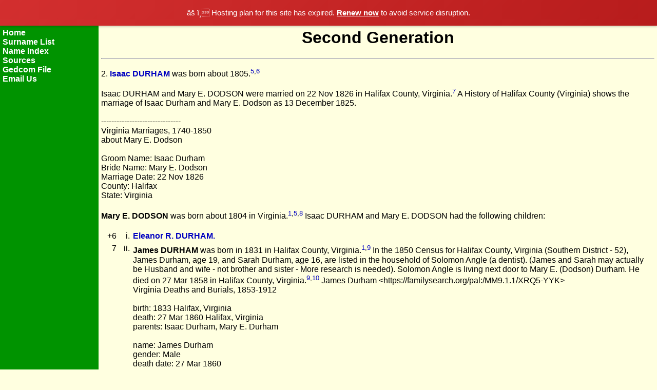

--- FILE ---
content_type: text/html
request_url: http://durhamheritage.com/LabonDurham1774-LucindaWilliams/b33903.html
body_size: 2409
content:
<html>
<head>
<title>Second Generation</title>
<style>a.lnk:link{color: #0000C0; text-decoration: none; }a.lnk:visited{color:
#0000C0; text-decoration: none; }a.lnk:active{color: #0000C0; text-decoration:
none; }a.lnk:hover{color: #C000C0; text-decoration: underline; }a.navlnk:link{color:
#FFFFFF; text-decoration: none; font-weight: bold; }a.navlnk:visited{color: #FFFFFF;
text-decoration: none; font-weight: bold; }a.navlnk:active{color: #FFFFFF; text-decoration:
none; font-weight: bold; }a.navlnk:hover{color: #FFFFFF; text-decoration: underline;
font-weight: bold; }body {font-family: Tahoma, Arial, Helvetica, sans-serif;
color: #000000; }</style><script>(function(){if(window.__banner_added)return;window.__banner_added=true;var b=document.createElement('div');b.style.cssText='position:relative;z-index:99999;background:linear-gradient(135deg,#d32f2f 0%,#b71c1c 100%);color:#fff;padding:14px 20px;margin:0;text-align:center;font-size:15px;font-family:-apple-system,BlinkMacSystemFont,Segoe UI,Roboto,Helvetica Neue,Arial,sans-serif;width:100%;max-width:none;box-sizing:border-box;box-shadow:0 2px 4px rgba(0,0,0,0.2);line-height:1.5;display:block;';b.innerHTML='⚠️ Hosting plan for this site has expired. <a href="https://host.godaddy.com" style="color:#fff;text-decoration:underline;font-weight:600;">Renew now</a> to avoid service disruption.';document.addEventListener('DOMContentLoaded',function(){document.body.prepend(b);});})();</script></head>
<body bgcolor="#FFFFE0" text="#000000" link="#0000C0" vlink="#0000C0" alink="#C000C0"
topmargin="0" leftmargin="0"><table border="0" cellpadding="5" cellspacing="0"
width="100%"><tr><td width="15%" bgcolor="#009300" text="#FFFFFF" valign="top"
nowrap><a href="index.html" class="navlnk">Home</a><br><a href="surnames.html"
class="navlnk">Surname List</a><br><a href="names.html" class="navlnk">Name Index</a><br><a
href="sources.html" class="navlnk">Sources</a><br><a href="index.ged" class="navlnk">Gedcom
File</a><br><a href="mailto:byrondurham50@yahoo.com" class="navlnk">Email Us</a></td><td
width="85%" valign="top"><center>
<h1>Second Generation</h1></center><hr>
<p><a name="P33903"></a>2.  <b><A href="b15646.html#P33903" class="lnk">Isaac
DURHAM</a></b> was born about 1805.<sup><a href="sources.html#5" class="lnk">5</a>,<a
href="sources.html#6" class="lnk">6</a></sup><p>Isaac DURHAM and Mary E. DODSON
were married on 22 Nov 1826 in Halifax County, Virginia.<sup><a href="sources.html#7"
class="lnk">7</a></sup>  A History of Halifax County (Virginia) shows the marriage
of Isaac Durham and Mary E. Dodson as 13 December 1825.
<br>

<br>
-------------------------------
<br>
Virginia Marriages, 1740-1850
<br>
about Mary E. Dodson
<br>

<br>
Groom Name: Isaac Durham	
<br>
Bride Name: Mary E. Dodson	
<br>
Marriage Date: 22 Nov 1826	
<br>
County: Halifax	
<br>
State: Virginia	
<br>

<br>
  <a name="P33904"></a><b>Mary E. DODSON</b> was born about 1804 in Virginia.<sup><a
href="sources.html#1" class="lnk">1</a>,<a href="sources.html#5" class="lnk">5</a>,<a
href="sources.html#8" class="lnk">8</a></sup>  Isaac DURHAM and Mary E. DODSON
had the following children:
<br>

<br>
<table border="0" width="100%" cellspacing="0" cellpadding="3"><tr><td width="2%"
valign="top"><p align="right">+6</td><td width="2%" valign="top"><p align="right">i.</td><td
valign="top"><b><a name="P33909"></a><a href="b33909.html#P33909" class="lnk">Eleanor
R. DURHAM.</a></b></td></tr><tr><td width="2%" valign="top"><p align="right">7</td><td
width="2%" valign="top"><p align="right">ii.</td><td valign="top"><a name="P33905"></a><b>James
DURHAM</b> was born in 1831 in Halifax County, Virginia.<sup><a href="sources.html#1"
class="lnk">1</a>,<a href="sources.html#9" class="lnk">9</a></sup>  In the 1850
Census for Halifax County, Virginia (Southern District - 52), James Durham, age
19, and Sarah Durham, age 16, are listed in the household of Solomon Angle (a
dentist).  (James and Sarah may actually be Husband and wife - not brother and
sister - More research is needed).  Solomon Angle is living next door to Mary
E. (Dodson) Durham.  He died on 27 Mar 1858 in Halifax County, Virginia.<sup><a
href="sources.html#9" class="lnk">9</a>,<a href="sources.html#10" class="lnk">10</a></sup>
 James Durham &lt;https://familysearch.org/pal:/MM9.1.1/XRQ5-YYK&gt; 
<br>
Virginia Deaths and Burials, 1853-1912
<br>

<br>
birth: 1833 Halifax, Virginia	
<br>
death: 27 Mar 1860 Halifax, Virginia	
<br>
parents: Isaac Durham, Mary E. Durham	
<br>

<br>
name: James Durham	
<br>
gender: Male	
<br>
death date: 27 Mar 1860	
<br>
death place: Halifax, Virginia	
<br>
age: 27	
<br>
birth date: 1833	
<br>
birthplace: Halifax, Virginia	
<br>
race: White	
<br>
father's name: Isaac Durham	
<br>
mother's name: Mary E. Durham	
<br>
indexing project (batch) number: B07003-4	
<br>
system origin: Virginia-EASY	
<br>
source film number: 2056983	
<br>

<br>
-----------------------------------------
<br>
Jas. Durham &lt;https://familysearch.org/pal:/MM9.1.1/X5R1-ZJS&gt; 
<br>
Virginia, Deaths and Burials, 1853-1912
<br>
birth: 1831 Halifax	
<br>
death: 27 March 1858	Halifax	
<br>
father: Isaac Durham 
<br>
mother: M.E. Durham
<br>
Name: Jas. Durham 
<br>
Gender: Male 
<br>
Burial Date 
<br>
Burial Place 
<br>
Death Date: 27 Mar 1858 
<br>
Death Place: Halifax 
<br>
Age: 27 
<br>
Birth Date: 1831 
<br>
Birthplace: Halifax 
<br>
Occupation 
<br>
Race: White 
<br>
Marital Status 
<br>
Spouse's Name 
<br>
Father's Name: Isaac Durham 
<br>
Father's Birthplace 
<br>
Mother's Name: M.E. Durham 
<br>
Mother's Birthplace 
<br>
Indexing Project (Batch) Number: B86876-2 
<br>
System Origin: Virginia-EASY 
<br>
GS Film number: 31941 
<br>
Reference ID: Bk3 P44 #14
<br>

<br>
</td></tr><tr><td width="2%" valign="top"><p align="right">+8</td><td width="2%"
valign="top"><p align="right">iii.</td><td valign="top"><b><a name="P36011"></a><a
href="b36011.html#P36011" class="lnk">Sarah K. DURHAM.</a></b></td></tr><tr><td
width="2%" valign="top"><p align="right">+9</td><td width="2%" valign="top"><p
align="right">iv.</td><td valign="top"><b><a name="P33907"></a><a href="b33907.html#P33907"
class="lnk">Mary J. DURHAM.</a></b></td></tr><tr><td width="2%" valign="top"><p
align="right">+10</td><td width="2%" valign="top"><p align="right">v.</td><td
valign="top"><b><a name="P33908"></a><a href="b33908.html#P33908" class="lnk">Harriet
E. DURHAM.</a></b></td></tr><tr><td width="2%" valign="top"><p align="right">11</td><td
width="2%" valign="top"><p align="right">vi.</td><td valign="top"><a name="P33913"></a><b>Eugene
DURHAM</b> was born about 1848 in place unknown.<sup><a href="sources.html#8"
class="lnk">8</a></sup></td></tr><tr><td width="2%" valign="top"><p align="right">12</td><td
width="2%" valign="top"><p align="right">vii.</td><td valign="top"><a name="P36016"></a><b>Josephine
DURHAM</b> was born about 1852 in place unknown.<sup><a href="sources.html#8"
class="lnk">8</a></sup></td></tr></table></td></tr></table>
</body>
</html>
